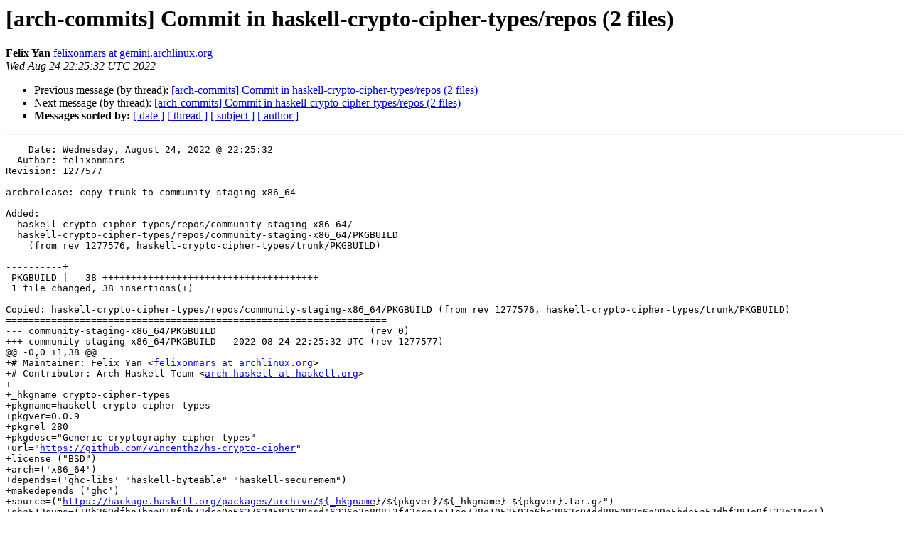

--- FILE ---
content_type: text/html
request_url: https://lists.archlinux.org/pipermail/arch-commits/2022-August/1257001.html
body_size: 1688
content:
<!DOCTYPE HTML PUBLIC "-//W3C//DTD HTML 4.01 Transitional//EN">
<HTML>
 <HEAD>
   <TITLE> [arch-commits] Commit in haskell-crypto-cipher-types/repos (2 files)
   </TITLE>
   <LINK REL="Index" HREF="index.html" >
   <LINK REL="made" HREF="mailto:arch-commits%40lists.archlinux.org?Subject=Re%3A%20%5Barch-commits%5D%20Commit%20in%20haskell-crypto-cipher-types/repos%20%282%20files%29&In-Reply-To=%3C20220824222532.E29491CEBBA3D8%40gemini.archlinux.org%3E">
   <META NAME="robots" CONTENT="index,nofollow">
   <style type="text/css">
       pre {
           white-space: pre-wrap;       /* css-2.1, curent FF, Opera, Safari */
           }
   </style>
   <META http-equiv="Content-Type" content="text/html; charset=us-ascii">
   <LINK REL="Previous"  HREF="1254886.html">
   <LINK REL="Next"  HREF="1260834.html">
 </HEAD>
 <BODY BGCOLOR="#ffffff">
   <H1>[arch-commits] Commit in haskell-crypto-cipher-types/repos (2 files)</H1>
    <B>Felix Yan</B> 
    <A HREF="mailto:arch-commits%40lists.archlinux.org?Subject=Re%3A%20%5Barch-commits%5D%20Commit%20in%20haskell-crypto-cipher-types/repos%20%282%20files%29&In-Reply-To=%3C20220824222532.E29491CEBBA3D8%40gemini.archlinux.org%3E"
       TITLE="[arch-commits] Commit in haskell-crypto-cipher-types/repos (2 files)">felixonmars at gemini.archlinux.org
       </A><BR>
    <I>Wed Aug 24 22:25:32 UTC 2022</I>
    <P><UL>
        <LI>Previous message (by thread): <A HREF="1254886.html">[arch-commits] Commit in haskell-crypto-cipher-types/repos (2 files)
</A></li>
        <LI>Next message (by thread): <A HREF="1260834.html">[arch-commits] Commit in haskell-crypto-cipher-types/repos (2 files)
</A></li>
         <LI> <B>Messages sorted by:</B> 
              <a href="date.html#1257001">[ date ]</a>
              <a href="thread.html#1257001">[ thread ]</a>
              <a href="subject.html#1257001">[ subject ]</a>
              <a href="author.html#1257001">[ author ]</a>
         </LI>
       </UL>
    <HR>  
<!--beginarticle-->
<PRE>    Date: Wednesday, August 24, 2022 @ 22:25:32
  Author: felixonmars
Revision: 1277577

archrelease: copy trunk to community-staging-x86_64

Added:
  haskell-crypto-cipher-types/repos/community-staging-x86_64/
  haskell-crypto-cipher-types/repos/community-staging-x86_64/PKGBUILD
    (from rev 1277576, haskell-crypto-cipher-types/trunk/PKGBUILD)

----------+
 PKGBUILD |   38 ++++++++++++++++++++++++++++++++++++++
 1 file changed, 38 insertions(+)

Copied: haskell-crypto-cipher-types/repos/community-staging-x86_64/PKGBUILD (from rev 1277576, haskell-crypto-cipher-types/trunk/PKGBUILD)
===================================================================
--- community-staging-x86_64/PKGBUILD	                        (rev 0)
+++ community-staging-x86_64/PKGBUILD	2022-08-24 22:25:32 UTC (rev 1277577)
@@ -0,0 +1,38 @@
+# Maintainer: Felix Yan &lt;<A HREF="https://lists.archlinux.org/listinfo/arch-commits">felixonmars at archlinux.org</A>&gt;
+# Contributor: Arch Haskell Team &lt;<A HREF="https://lists.archlinux.org/listinfo/arch-commits">arch-haskell at haskell.org</A>&gt;
+
+_hkgname=crypto-cipher-types
+pkgname=haskell-crypto-cipher-types
+pkgver=0.0.9
+pkgrel=280
+pkgdesc=&quot;Generic cryptography cipher types&quot;
+url=&quot;<A HREF="https://github.com/vincenthz/hs-crypto-cipher">https://github.com/vincenthz/hs-crypto-cipher</A>&quot;
+license=(&quot;BSD&quot;)
+arch=('x86_64')
+depends=('ghc-libs' &quot;haskell-byteable&quot; &quot;haskell-securemem&quot;)
+makedepends=('ghc')
+source=(&quot;<A HREF="https://hackage.haskell.org/packages/archive/${_hkgname">https://hackage.haskell.org/packages/archive/${_hkgname</A>}/${pkgver}/${_hkgname}-${pkgver}.tar.gz&quot;)
+sha512sums=('9b369dfbe1baa918f8b72dca0a6637634582629ccd46226a3a89813f42cca1e11ee738e1053503a6bc2863c04dd885083e6a09a5bda5a52dbf381e9f133e24cc')
+
+build() {
+    cd $_hkgname-$pkgver
+    
+    runhaskell Setup configure -O --enable-shared --enable-executable-dynamic --disable-library-vanilla \
+        --prefix=/usr --docdir=/usr/share/doc/$pkgname --datasubdir=$pkgname \
+        --dynlibdir=/usr/lib --libsubdir=\$compiler/site-local/\$pkgid --ghc-option=-fllvm
+    runhaskell Setup build $MAKEFLAGS
+    runhaskell Setup register --gen-script
+    runhaskell Setup unregister --gen-script
+    sed -i -r -e &quot;s|ghc-pkg.*update[^ ]* |&amp;'--force' |&quot; register.sh
+    sed -i -r -e &quot;s|ghc-pkg.*unregister[^ ]* |&amp;'--force' |&quot; unregister.sh
+}
+
+package() {
+    cd $_hkgname-$pkgver
+    
+    install -D -m744 register.sh &quot;$pkgdir&quot;/usr/share/haskell/register/$pkgname.sh
+    install -D -m744 unregister.sh &quot;$pkgdir&quot;/usr/share/haskell/unregister/$pkgname.sh
+    runhaskell Setup copy --destdir=&quot;$pkgdir&quot;
+    install -D -m644 LICENSE &quot;$pkgdir&quot;/usr/share/licenses/$pkgname/LICENSE
+    rm -f &quot;$pkgdir&quot;/usr/share/doc/$pkgname/LICENSE
+}

</PRE>




























































































































































































































































































































































































































































































































































































































































































































































































































































































































































































































































































































































































































































































































































































































































































































































































































































































































































































































































































































































































































































































































































































































































































































































































































































































































<!--endarticle-->
    <HR>
    <P><UL>
        <!--threads-->
	<LI>Previous message (by thread): <A HREF="1254886.html">[arch-commits] Commit in haskell-crypto-cipher-types/repos (2 files)
</A></li>
	<LI>Next message (by thread): <A HREF="1260834.html">[arch-commits] Commit in haskell-crypto-cipher-types/repos (2 files)
</A></li>
         <LI> <B>Messages sorted by:</B> 
              <a href="date.html#1257001">[ date ]</a>
              <a href="thread.html#1257001">[ thread ]</a>
              <a href="subject.html#1257001">[ subject ]</a>
              <a href="author.html#1257001">[ author ]</a>
         </LI>
       </UL>

<hr>
<a href="https://lists.archlinux.org/listinfo/arch-commits">More information about the arch-commits
mailing list</a><br>
</body></html>
